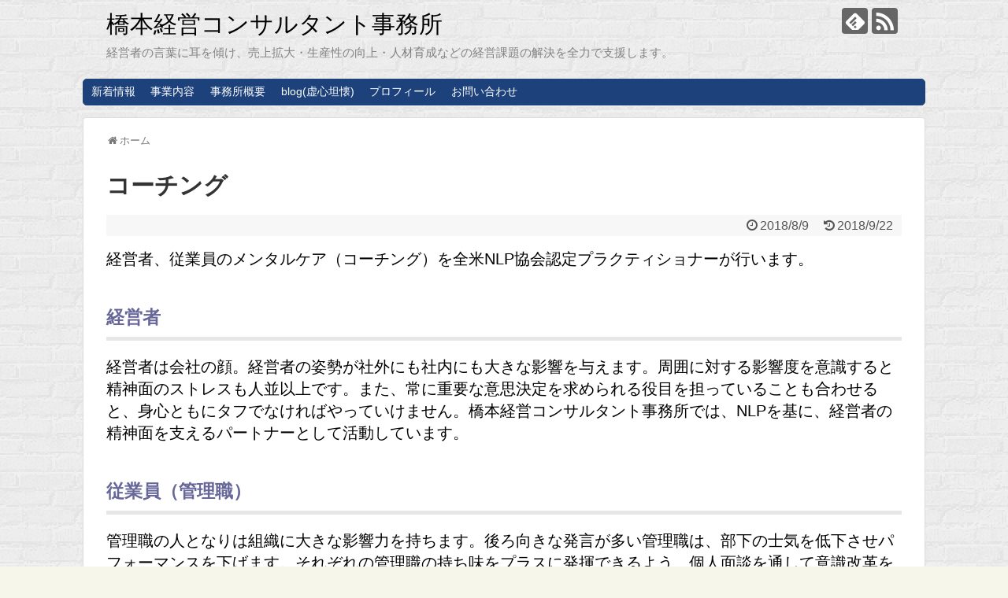

--- FILE ---
content_type: text/html; charset=UTF-8
request_url: https://r-management.work/page-99/
body_size: 12068
content:
<!DOCTYPE html>
<html dir="ltr" lang="ja" prefix="og: https://ogp.me/ns#">
<head>
<meta charset="UTF-8">
  <meta name="viewport" content="width=1280, maximum-scale=1, user-scalable=yes">
<link rel="alternate" type="application/rss+xml" title="橋本経営コンサルタント事務所 RSS Feed" href="https://r-management.work/feed/" />
<link rel="pingback" href="https://r-management.work/xmlrpc.php" />
<link rel="amphtml" href="https://r-management.work/page-99/?amp=1">
<meta name="description" content="経営者、従業員のメンタルケア（コーチング）を全米NLP協会認定プラクティショナーが行います。経営者経営者は会社の顔。経営者の姿勢が社外にも社内にも大きな影響を与えます。周囲に対する影響度を意識すると精神面のストレスも人並以上です。また、常に" />
<!-- OGP -->
<meta property="og:type" content="article">
<meta property="og:description" content="経営者、従業員のメンタルケア（コーチング）を全米NLP協会認定プラクティショナーが行います。経営者経営者は会社の顔。経営者の姿勢が社外にも社内にも大きな影響を与えます。周囲に対する影響度を意識すると精神面のストレスも人並以上です。また、常に">
<meta property="og:title" content="コーチング">
<meta property="og:url" content="https://r-management.work/page-99/">
<meta property="og:image" content="https://r-management.work/wp-content/themes/simplicity2-child/images/og-image.jpg">
<meta property="og:site_name" content="橋本経営コンサルタント事務所">
<meta property="og:locale" content="ja_JP">
<!-- /OGP -->
<!-- Twitter Card -->
<meta name="twitter:card" content="summary">
<meta name="twitter:description" content="経営者、従業員のメンタルケア（コーチング）を全米NLP協会認定プラクティショナーが行います。経営者経営者は会社の顔。経営者の姿勢が社外にも社内にも大きな影響を与えます。周囲に対する影響度を意識すると精神面のストレスも人並以上です。また、常に">
<meta name="twitter:title" content="コーチング">
<meta name="twitter:url" content="https://r-management.work/page-99/">
<meta name="twitter:image" content="https://r-management.work/wp-content/themes/simplicity2-child/images/og-image.jpg">
<meta name="twitter:domain" content="r-management.work">
<!-- /Twitter Card -->

<title>コーチング | 橋本経営コンサルタント事務所</title>

		<!-- All in One SEO 4.7.5.1 - aioseo.com -->
		<meta name="description" content="経営者、従業員のメンタルケア（コーチング）を全米NLP協会認定プラクティショナーが行います。 経営者 経営者は" />
		<meta name="robots" content="max-image-preview:large" />
		<meta name="google-site-verification" content="LzxL7x2EpOpjc10a87YpF8D3QW2dyTwbJZWu8afvr7A" />
		<link rel="canonical" href="https://r-management.work/page-99/" />
		<meta name="generator" content="All in One SEO (AIOSEO) 4.7.5.1" />
		<meta property="og:locale" content="ja_JP" />
		<meta property="og:site_name" content="橋本経営コンサルタント事務所 | 経営者の言葉に耳を傾け、売上拡大・生産性の向上・人材育成などの経営課題の解決を全力で支援します。" />
		<meta property="og:type" content="activity" />
		<meta property="og:title" content="コーチング | 橋本経営コンサルタント事務所" />
		<meta property="og:description" content="経営者、従業員のメンタルケア（コーチング）を全米NLP協会認定プラクティショナーが行います。 経営者 経営者は" />
		<meta property="og:url" content="https://r-management.work/page-99/" />
		<meta name="twitter:card" content="summary" />
		<meta name="twitter:title" content="コーチング | 橋本経営コンサルタント事務所" />
		<meta name="twitter:description" content="経営者、従業員のメンタルケア（コーチング）を全米NLP協会認定プラクティショナーが行います。 経営者 経営者は" />
		<meta name="google" content="nositelinkssearchbox" />
		<script type="application/ld+json" class="aioseo-schema">
			{"@context":"https:\/\/schema.org","@graph":[{"@type":"BreadcrumbList","@id":"https:\/\/r-management.work\/page-99\/#breadcrumblist","itemListElement":[{"@type":"ListItem","@id":"https:\/\/r-management.work\/#listItem","position":1,"name":"\u5bb6","item":"https:\/\/r-management.work\/","nextItem":"https:\/\/r-management.work\/page-99\/#listItem"},{"@type":"ListItem","@id":"https:\/\/r-management.work\/page-99\/#listItem","position":2,"name":"\u30b3\u30fc\u30c1\u30f3\u30b0","previousItem":"https:\/\/r-management.work\/#listItem"}]},{"@type":"Organization","@id":"https:\/\/r-management.work\/#organization","name":"\u6a4b\u672c\u7d4c\u55b6\u30b3\u30f3\u30b5\u30eb\u30bf\u30f3\u30c8\u4e8b\u52d9\u6240","description":"\u7d4c\u55b6\u8005\u306e\u8a00\u8449\u306b\u8033\u3092\u50be\u3051\u3001\u58f2\u4e0a\u62e1\u5927\u30fb\u751f\u7523\u6027\u306e\u5411\u4e0a\u30fb\u4eba\u6750\u80b2\u6210\u306a\u3069\u306e\u7d4c\u55b6\u8ab2\u984c\u306e\u89e3\u6c7a\u3092\u5168\u529b\u3067\u652f\u63f4\u3057\u307e\u3059\u3002","url":"https:\/\/r-management.work\/"},{"@type":"WebPage","@id":"https:\/\/r-management.work\/page-99\/#webpage","url":"https:\/\/r-management.work\/page-99\/","name":"\u30b3\u30fc\u30c1\u30f3\u30b0 | \u6a4b\u672c\u7d4c\u55b6\u30b3\u30f3\u30b5\u30eb\u30bf\u30f3\u30c8\u4e8b\u52d9\u6240","description":"\u7d4c\u55b6\u8005\u3001\u5f93\u696d\u54e1\u306e\u30e1\u30f3\u30bf\u30eb\u30b1\u30a2\uff08\u30b3\u30fc\u30c1\u30f3\u30b0\uff09\u3092\u5168\u7c73NLP\u5354\u4f1a\u8a8d\u5b9a\u30d7\u30e9\u30af\u30c6\u30a3\u30b7\u30e7\u30ca\u30fc\u304c\u884c\u3044\u307e\u3059\u3002 \u7d4c\u55b6\u8005 \u7d4c\u55b6\u8005\u306f","inLanguage":"ja","isPartOf":{"@id":"https:\/\/r-management.work\/#website"},"breadcrumb":{"@id":"https:\/\/r-management.work\/page-99\/#breadcrumblist"},"datePublished":"2018-08-09T17:16:09+09:00","dateModified":"2018-09-22T10:04:06+09:00"},{"@type":"WebSite","@id":"https:\/\/r-management.work\/#website","url":"https:\/\/r-management.work\/","name":"\u6a4b\u672c\u7d4c\u55b6\u30b3\u30f3\u30b5\u30eb\u30bf\u30f3\u30c8\u4e8b\u52d9\u6240","description":"\u7d4c\u55b6\u8005\u306e\u8a00\u8449\u306b\u8033\u3092\u50be\u3051\u3001\u58f2\u4e0a\u62e1\u5927\u30fb\u751f\u7523\u6027\u306e\u5411\u4e0a\u30fb\u4eba\u6750\u80b2\u6210\u306a\u3069\u306e\u7d4c\u55b6\u8ab2\u984c\u306e\u89e3\u6c7a\u3092\u5168\u529b\u3067\u652f\u63f4\u3057\u307e\u3059\u3002","inLanguage":"ja","publisher":{"@id":"https:\/\/r-management.work\/#organization"}}]}
		</script>
		<!-- All in One SEO -->

<link rel="alternate" type="application/rss+xml" title="橋本経営コンサルタント事務所 &raquo; フィード" href="https://r-management.work/feed/" />
<link rel="alternate" type="application/rss+xml" title="橋本経営コンサルタント事務所 &raquo; コメントフィード" href="https://r-management.work/comments/feed/" />

<!-- SEO SIMPLE PACK 3.5.2 -->
<meta name="description" content="経営者、従業員のメンタルケア（コーチング）を全米NLP協会認定プラクティショナーが行います。 経営者 経営者は会社の顔。経営者の姿勢が社外にも社内にも大きな影響を与えます。周囲に対する影響度を意識すると精神面のストレスも人並以上です。また、">
<link rel="canonical" href="https://r-management.work/page-99/">
<meta property="og:locale" content="ja_JP">
<meta property="og:type" content="article">
<meta property="og:title" content="コーチング | 橋本経営コンサルタント事務所">
<meta property="og:description" content="経営者、従業員のメンタルケア（コーチング）を全米NLP協会認定プラクティショナーが行います。 経営者 経営者は会社の顔。経営者の姿勢が社外にも社内にも大きな影響を与えます。周囲に対する影響度を意識すると精神面のストレスも人並以上です。また、">
<meta property="og:url" content="https://r-management.work/page-99/">
<meta property="og:site_name" content="橋本経営コンサルタント事務所">
<meta name="twitter:card" content="summary_large_image">
<!-- Google Analytics (gtag.js) -->
<script async src="https://www.googletagmanager.com/gtag/js?id=G-W3SXL1ENS8"></script>
<script>
	window.dataLayer = window.dataLayer || [];
	function gtag(){dataLayer.push(arguments);}
	gtag("js", new Date());
	gtag("config", "G-W3SXL1ENS8");
</script>
	<!-- / SEO SIMPLE PACK -->

<script type="text/javascript">
/* <![CDATA[ */
window._wpemojiSettings = {"baseUrl":"https:\/\/s.w.org\/images\/core\/emoji\/14.0.0\/72x72\/","ext":".png","svgUrl":"https:\/\/s.w.org\/images\/core\/emoji\/14.0.0\/svg\/","svgExt":".svg","source":{"concatemoji":"https:\/\/r-management.work\/wp-includes\/js\/wp-emoji-release.min.js"}};
/*! This file is auto-generated */
!function(i,n){var o,s,e;function c(e){try{var t={supportTests:e,timestamp:(new Date).valueOf()};sessionStorage.setItem(o,JSON.stringify(t))}catch(e){}}function p(e,t,n){e.clearRect(0,0,e.canvas.width,e.canvas.height),e.fillText(t,0,0);var t=new Uint32Array(e.getImageData(0,0,e.canvas.width,e.canvas.height).data),r=(e.clearRect(0,0,e.canvas.width,e.canvas.height),e.fillText(n,0,0),new Uint32Array(e.getImageData(0,0,e.canvas.width,e.canvas.height).data));return t.every(function(e,t){return e===r[t]})}function u(e,t,n){switch(t){case"flag":return n(e,"\ud83c\udff3\ufe0f\u200d\u26a7\ufe0f","\ud83c\udff3\ufe0f\u200b\u26a7\ufe0f")?!1:!n(e,"\ud83c\uddfa\ud83c\uddf3","\ud83c\uddfa\u200b\ud83c\uddf3")&&!n(e,"\ud83c\udff4\udb40\udc67\udb40\udc62\udb40\udc65\udb40\udc6e\udb40\udc67\udb40\udc7f","\ud83c\udff4\u200b\udb40\udc67\u200b\udb40\udc62\u200b\udb40\udc65\u200b\udb40\udc6e\u200b\udb40\udc67\u200b\udb40\udc7f");case"emoji":return!n(e,"\ud83e\udef1\ud83c\udffb\u200d\ud83e\udef2\ud83c\udfff","\ud83e\udef1\ud83c\udffb\u200b\ud83e\udef2\ud83c\udfff")}return!1}function f(e,t,n){var r="undefined"!=typeof WorkerGlobalScope&&self instanceof WorkerGlobalScope?new OffscreenCanvas(300,150):i.createElement("canvas"),a=r.getContext("2d",{willReadFrequently:!0}),o=(a.textBaseline="top",a.font="600 32px Arial",{});return e.forEach(function(e){o[e]=t(a,e,n)}),o}function t(e){var t=i.createElement("script");t.src=e,t.defer=!0,i.head.appendChild(t)}"undefined"!=typeof Promise&&(o="wpEmojiSettingsSupports",s=["flag","emoji"],n.supports={everything:!0,everythingExceptFlag:!0},e=new Promise(function(e){i.addEventListener("DOMContentLoaded",e,{once:!0})}),new Promise(function(t){var n=function(){try{var e=JSON.parse(sessionStorage.getItem(o));if("object"==typeof e&&"number"==typeof e.timestamp&&(new Date).valueOf()<e.timestamp+604800&&"object"==typeof e.supportTests)return e.supportTests}catch(e){}return null}();if(!n){if("undefined"!=typeof Worker&&"undefined"!=typeof OffscreenCanvas&&"undefined"!=typeof URL&&URL.createObjectURL&&"undefined"!=typeof Blob)try{var e="postMessage("+f.toString()+"("+[JSON.stringify(s),u.toString(),p.toString()].join(",")+"));",r=new Blob([e],{type:"text/javascript"}),a=new Worker(URL.createObjectURL(r),{name:"wpTestEmojiSupports"});return void(a.onmessage=function(e){c(n=e.data),a.terminate(),t(n)})}catch(e){}c(n=f(s,u,p))}t(n)}).then(function(e){for(var t in e)n.supports[t]=e[t],n.supports.everything=n.supports.everything&&n.supports[t],"flag"!==t&&(n.supports.everythingExceptFlag=n.supports.everythingExceptFlag&&n.supports[t]);n.supports.everythingExceptFlag=n.supports.everythingExceptFlag&&!n.supports.flag,n.DOMReady=!1,n.readyCallback=function(){n.DOMReady=!0}}).then(function(){return e}).then(function(){var e;n.supports.everything||(n.readyCallback(),(e=n.source||{}).concatemoji?t(e.concatemoji):e.wpemoji&&e.twemoji&&(t(e.twemoji),t(e.wpemoji)))}))}((window,document),window._wpemojiSettings);
/* ]]> */
</script>
<link rel='stylesheet' id='simplicity-style-css' href='https://r-management.work/wp-content/themes/simplicity2/style.css' type='text/css' media='all' />
<link rel='stylesheet' id='responsive-style-css' href='https://r-management.work/wp-content/themes/simplicity2/css/responsive-pc.css' type='text/css' media='all' />
<link rel='stylesheet' id='skin-style-css' href='https://r-management.work/wp-content/themes/simplicity2/skins/rurikon-kinari/style.css' type='text/css' media='all' />
<link rel='stylesheet' id='font-awesome-style-css' href='https://r-management.work/wp-content/themes/simplicity2/webfonts/css/font-awesome.min.css' type='text/css' media='all' />
<link rel='stylesheet' id='icomoon-style-css' href='https://r-management.work/wp-content/themes/simplicity2/webfonts/icomoon/style.css' type='text/css' media='all' />
<link rel='stylesheet' id='extension-style-css' href='https://r-management.work/wp-content/themes/simplicity2/css/extension.css' type='text/css' media='all' />
<style id='extension-style-inline-css' type='text/css'>
#site-title a{color:#000}#site-description{color:#828282}#mobile-menu a{color:#333}#page-top a{color:#fff}#s{border-radius:25px}#s:focus{outline:0} .entry-thumb img,.related-entry-thumb img,.widget_new_entries ul li img,.widget_new_popular ul li img,.widget_popular_ranking ul li img,#prev-next img,.widget_new_entries .new-entrys-large .new-entry img{border-radius:10px}@media screen and (max-width:639px){.article br{display:block}}#main{width:100%}#sidebar{display:none}
</style>
<link rel='stylesheet' id='child-style-css' href='https://r-management.work/wp-content/themes/simplicity2-child/style.css' type='text/css' media='all' />
<link rel='stylesheet' id='print-style-css' href='https://r-management.work/wp-content/themes/simplicity2/css/print.css' type='text/css' media='print' />
<link rel='stylesheet' id='sns-twitter-type-style-css' href='https://r-management.work/wp-content/themes/simplicity2/css/sns-twitter-type.css' type='text/css' media='all' />
<style id='wp-emoji-styles-inline-css' type='text/css'>

	img.wp-smiley, img.emoji {
		display: inline !important;
		border: none !important;
		box-shadow: none !important;
		height: 1em !important;
		width: 1em !important;
		margin: 0 0.07em !important;
		vertical-align: -0.1em !important;
		background: none !important;
		padding: 0 !important;
	}
</style>
<link rel='stylesheet' id='wp-block-library-css' href='https://r-management.work/wp-includes/css/dist/block-library/style.min.css' type='text/css' media='all' />
<style id='classic-theme-styles-inline-css' type='text/css'>
/*! This file is auto-generated */
.wp-block-button__link{color:#fff;background-color:#32373c;border-radius:9999px;box-shadow:none;text-decoration:none;padding:calc(.667em + 2px) calc(1.333em + 2px);font-size:1.125em}.wp-block-file__button{background:#32373c;color:#fff;text-decoration:none}
</style>
<style id='global-styles-inline-css' type='text/css'>
body{--wp--preset--color--black: #000000;--wp--preset--color--cyan-bluish-gray: #abb8c3;--wp--preset--color--white: #ffffff;--wp--preset--color--pale-pink: #f78da7;--wp--preset--color--vivid-red: #cf2e2e;--wp--preset--color--luminous-vivid-orange: #ff6900;--wp--preset--color--luminous-vivid-amber: #fcb900;--wp--preset--color--light-green-cyan: #7bdcb5;--wp--preset--color--vivid-green-cyan: #00d084;--wp--preset--color--pale-cyan-blue: #8ed1fc;--wp--preset--color--vivid-cyan-blue: #0693e3;--wp--preset--color--vivid-purple: #9b51e0;--wp--preset--gradient--vivid-cyan-blue-to-vivid-purple: linear-gradient(135deg,rgba(6,147,227,1) 0%,rgb(155,81,224) 100%);--wp--preset--gradient--light-green-cyan-to-vivid-green-cyan: linear-gradient(135deg,rgb(122,220,180) 0%,rgb(0,208,130) 100%);--wp--preset--gradient--luminous-vivid-amber-to-luminous-vivid-orange: linear-gradient(135deg,rgba(252,185,0,1) 0%,rgba(255,105,0,1) 100%);--wp--preset--gradient--luminous-vivid-orange-to-vivid-red: linear-gradient(135deg,rgba(255,105,0,1) 0%,rgb(207,46,46) 100%);--wp--preset--gradient--very-light-gray-to-cyan-bluish-gray: linear-gradient(135deg,rgb(238,238,238) 0%,rgb(169,184,195) 100%);--wp--preset--gradient--cool-to-warm-spectrum: linear-gradient(135deg,rgb(74,234,220) 0%,rgb(151,120,209) 20%,rgb(207,42,186) 40%,rgb(238,44,130) 60%,rgb(251,105,98) 80%,rgb(254,248,76) 100%);--wp--preset--gradient--blush-light-purple: linear-gradient(135deg,rgb(255,206,236) 0%,rgb(152,150,240) 100%);--wp--preset--gradient--blush-bordeaux: linear-gradient(135deg,rgb(254,205,165) 0%,rgb(254,45,45) 50%,rgb(107,0,62) 100%);--wp--preset--gradient--luminous-dusk: linear-gradient(135deg,rgb(255,203,112) 0%,rgb(199,81,192) 50%,rgb(65,88,208) 100%);--wp--preset--gradient--pale-ocean: linear-gradient(135deg,rgb(255,245,203) 0%,rgb(182,227,212) 50%,rgb(51,167,181) 100%);--wp--preset--gradient--electric-grass: linear-gradient(135deg,rgb(202,248,128) 0%,rgb(113,206,126) 100%);--wp--preset--gradient--midnight: linear-gradient(135deg,rgb(2,3,129) 0%,rgb(40,116,252) 100%);--wp--preset--font-size--small: 13px;--wp--preset--font-size--medium: 20px;--wp--preset--font-size--large: 36px;--wp--preset--font-size--x-large: 42px;--wp--preset--spacing--20: 0.44rem;--wp--preset--spacing--30: 0.67rem;--wp--preset--spacing--40: 1rem;--wp--preset--spacing--50: 1.5rem;--wp--preset--spacing--60: 2.25rem;--wp--preset--spacing--70: 3.38rem;--wp--preset--spacing--80: 5.06rem;--wp--preset--shadow--natural: 6px 6px 9px rgba(0, 0, 0, 0.2);--wp--preset--shadow--deep: 12px 12px 50px rgba(0, 0, 0, 0.4);--wp--preset--shadow--sharp: 6px 6px 0px rgba(0, 0, 0, 0.2);--wp--preset--shadow--outlined: 6px 6px 0px -3px rgba(255, 255, 255, 1), 6px 6px rgba(0, 0, 0, 1);--wp--preset--shadow--crisp: 6px 6px 0px rgba(0, 0, 0, 1);}:where(.is-layout-flex){gap: 0.5em;}:where(.is-layout-grid){gap: 0.5em;}body .is-layout-flow > .alignleft{float: left;margin-inline-start: 0;margin-inline-end: 2em;}body .is-layout-flow > .alignright{float: right;margin-inline-start: 2em;margin-inline-end: 0;}body .is-layout-flow > .aligncenter{margin-left: auto !important;margin-right: auto !important;}body .is-layout-constrained > .alignleft{float: left;margin-inline-start: 0;margin-inline-end: 2em;}body .is-layout-constrained > .alignright{float: right;margin-inline-start: 2em;margin-inline-end: 0;}body .is-layout-constrained > .aligncenter{margin-left: auto !important;margin-right: auto !important;}body .is-layout-constrained > :where(:not(.alignleft):not(.alignright):not(.alignfull)){max-width: var(--wp--style--global--content-size);margin-left: auto !important;margin-right: auto !important;}body .is-layout-constrained > .alignwide{max-width: var(--wp--style--global--wide-size);}body .is-layout-flex{display: flex;}body .is-layout-flex{flex-wrap: wrap;align-items: center;}body .is-layout-flex > *{margin: 0;}body .is-layout-grid{display: grid;}body .is-layout-grid > *{margin: 0;}:where(.wp-block-columns.is-layout-flex){gap: 2em;}:where(.wp-block-columns.is-layout-grid){gap: 2em;}:where(.wp-block-post-template.is-layout-flex){gap: 1.25em;}:where(.wp-block-post-template.is-layout-grid){gap: 1.25em;}.has-black-color{color: var(--wp--preset--color--black) !important;}.has-cyan-bluish-gray-color{color: var(--wp--preset--color--cyan-bluish-gray) !important;}.has-white-color{color: var(--wp--preset--color--white) !important;}.has-pale-pink-color{color: var(--wp--preset--color--pale-pink) !important;}.has-vivid-red-color{color: var(--wp--preset--color--vivid-red) !important;}.has-luminous-vivid-orange-color{color: var(--wp--preset--color--luminous-vivid-orange) !important;}.has-luminous-vivid-amber-color{color: var(--wp--preset--color--luminous-vivid-amber) !important;}.has-light-green-cyan-color{color: var(--wp--preset--color--light-green-cyan) !important;}.has-vivid-green-cyan-color{color: var(--wp--preset--color--vivid-green-cyan) !important;}.has-pale-cyan-blue-color{color: var(--wp--preset--color--pale-cyan-blue) !important;}.has-vivid-cyan-blue-color{color: var(--wp--preset--color--vivid-cyan-blue) !important;}.has-vivid-purple-color{color: var(--wp--preset--color--vivid-purple) !important;}.has-black-background-color{background-color: var(--wp--preset--color--black) !important;}.has-cyan-bluish-gray-background-color{background-color: var(--wp--preset--color--cyan-bluish-gray) !important;}.has-white-background-color{background-color: var(--wp--preset--color--white) !important;}.has-pale-pink-background-color{background-color: var(--wp--preset--color--pale-pink) !important;}.has-vivid-red-background-color{background-color: var(--wp--preset--color--vivid-red) !important;}.has-luminous-vivid-orange-background-color{background-color: var(--wp--preset--color--luminous-vivid-orange) !important;}.has-luminous-vivid-amber-background-color{background-color: var(--wp--preset--color--luminous-vivid-amber) !important;}.has-light-green-cyan-background-color{background-color: var(--wp--preset--color--light-green-cyan) !important;}.has-vivid-green-cyan-background-color{background-color: var(--wp--preset--color--vivid-green-cyan) !important;}.has-pale-cyan-blue-background-color{background-color: var(--wp--preset--color--pale-cyan-blue) !important;}.has-vivid-cyan-blue-background-color{background-color: var(--wp--preset--color--vivid-cyan-blue) !important;}.has-vivid-purple-background-color{background-color: var(--wp--preset--color--vivid-purple) !important;}.has-black-border-color{border-color: var(--wp--preset--color--black) !important;}.has-cyan-bluish-gray-border-color{border-color: var(--wp--preset--color--cyan-bluish-gray) !important;}.has-white-border-color{border-color: var(--wp--preset--color--white) !important;}.has-pale-pink-border-color{border-color: var(--wp--preset--color--pale-pink) !important;}.has-vivid-red-border-color{border-color: var(--wp--preset--color--vivid-red) !important;}.has-luminous-vivid-orange-border-color{border-color: var(--wp--preset--color--luminous-vivid-orange) !important;}.has-luminous-vivid-amber-border-color{border-color: var(--wp--preset--color--luminous-vivid-amber) !important;}.has-light-green-cyan-border-color{border-color: var(--wp--preset--color--light-green-cyan) !important;}.has-vivid-green-cyan-border-color{border-color: var(--wp--preset--color--vivid-green-cyan) !important;}.has-pale-cyan-blue-border-color{border-color: var(--wp--preset--color--pale-cyan-blue) !important;}.has-vivid-cyan-blue-border-color{border-color: var(--wp--preset--color--vivid-cyan-blue) !important;}.has-vivid-purple-border-color{border-color: var(--wp--preset--color--vivid-purple) !important;}.has-vivid-cyan-blue-to-vivid-purple-gradient-background{background: var(--wp--preset--gradient--vivid-cyan-blue-to-vivid-purple) !important;}.has-light-green-cyan-to-vivid-green-cyan-gradient-background{background: var(--wp--preset--gradient--light-green-cyan-to-vivid-green-cyan) !important;}.has-luminous-vivid-amber-to-luminous-vivid-orange-gradient-background{background: var(--wp--preset--gradient--luminous-vivid-amber-to-luminous-vivid-orange) !important;}.has-luminous-vivid-orange-to-vivid-red-gradient-background{background: var(--wp--preset--gradient--luminous-vivid-orange-to-vivid-red) !important;}.has-very-light-gray-to-cyan-bluish-gray-gradient-background{background: var(--wp--preset--gradient--very-light-gray-to-cyan-bluish-gray) !important;}.has-cool-to-warm-spectrum-gradient-background{background: var(--wp--preset--gradient--cool-to-warm-spectrum) !important;}.has-blush-light-purple-gradient-background{background: var(--wp--preset--gradient--blush-light-purple) !important;}.has-blush-bordeaux-gradient-background{background: var(--wp--preset--gradient--blush-bordeaux) !important;}.has-luminous-dusk-gradient-background{background: var(--wp--preset--gradient--luminous-dusk) !important;}.has-pale-ocean-gradient-background{background: var(--wp--preset--gradient--pale-ocean) !important;}.has-electric-grass-gradient-background{background: var(--wp--preset--gradient--electric-grass) !important;}.has-midnight-gradient-background{background: var(--wp--preset--gradient--midnight) !important;}.has-small-font-size{font-size: var(--wp--preset--font-size--small) !important;}.has-medium-font-size{font-size: var(--wp--preset--font-size--medium) !important;}.has-large-font-size{font-size: var(--wp--preset--font-size--large) !important;}.has-x-large-font-size{font-size: var(--wp--preset--font-size--x-large) !important;}
.wp-block-navigation a:where(:not(.wp-element-button)){color: inherit;}
:where(.wp-block-post-template.is-layout-flex){gap: 1.25em;}:where(.wp-block-post-template.is-layout-grid){gap: 1.25em;}
:where(.wp-block-columns.is-layout-flex){gap: 2em;}:where(.wp-block-columns.is-layout-grid){gap: 2em;}
.wp-block-pullquote{font-size: 1.5em;line-height: 1.6;}
</style>
<link rel='stylesheet' id='contact-form-7-css' href='https://r-management.work/wp-content/plugins/contact-form-7/includes/css/styles.css' type='text/css' media='all' />
<link rel='stylesheet' id='toc-screen-css' href='https://r-management.work/wp-content/plugins/table-of-contents-plus/screen.min.css' type='text/css' media='all' />
<script type="text/javascript" src="https://r-management.work/wp-includes/js/jquery/jquery.min.js" id="jquery-core-js"></script>
<script type="text/javascript" src="https://r-management.work/wp-includes/js/jquery/jquery-migrate.min.js" id="jquery-migrate-js"></script>
<link rel='shortlink' href='https://r-management.work/?p=99' />
<link rel="alternate" type="application/json+oembed" href="https://r-management.work/wp-json/oembed/1.0/embed?url=https%3A%2F%2Fr-management.work%2Fpage-99%2F" />
<link rel="alternate" type="text/xml+oembed" href="https://r-management.work/wp-json/oembed/1.0/embed?url=https%3A%2F%2Fr-management.work%2Fpage-99%2F&#038;format=xml" />
<style type="text/css">.recentcomments a{display:inline !important;padding:0 !important;margin:0 !important;}</style><style type="text/css" id="custom-background-css">
body.custom-background { background-image: url("https://r-management.work/wp-content/uploads/2018/05/brickwall_@2X.png"); background-position: left top; background-size: auto; background-repeat: repeat; background-attachment: scroll; }
</style>
	<link rel="icon" href="https://r-management.work/wp-content/uploads/2018/06/cropped-2-32x32.png" sizes="32x32" />
<link rel="icon" href="https://r-management.work/wp-content/uploads/2018/06/cropped-2-192x192.png" sizes="192x192" />
<link rel="apple-touch-icon" href="https://r-management.work/wp-content/uploads/2018/06/cropped-2-180x180.png" />
<meta name="msapplication-TileImage" content="https://r-management.work/wp-content/uploads/2018/06/cropped-2-270x270.png" />
</head>
  <body class="page-template-default page page-id-99 custom-background page-type-column1 page-type-wide" itemscope itemtype="http://schema.org/WebPage">
    <div id="container">

      <!-- header -->
      <header itemscope itemtype="http://schema.org/WPHeader">
        <div id="header" class="clearfix">
          <div id="header-in">

                        <div id="h-top">
              <!-- モバイルメニュー表示用のボタン -->
<div id="mobile-menu">
  <a id="mobile-menu-toggle" href="#"><span class="fa fa-bars fa-2x"></span></a>
</div>

              <div class="alignleft top-title-catchphrase">
                <!-- サイトのタイトル -->
<p id="site-title" itemscope itemtype="http://schema.org/Organization">
  <a href="https://r-management.work/">橋本経営コンサルタント事務所</a></p>
<!-- サイトの概要 -->
<p id="site-description">
  経営者の言葉に耳を傾け、売上拡大・生産性の向上・人材育成などの経営課題の解決を全力で支援します。</p>
              </div>

              <div class="alignright top-sns-follows">
                                <!-- SNSページ -->
<div class="sns-pages">
<p class="sns-follow-msg">フォローする</p>
<ul class="snsp">
<li class="feedly-page"><a href="//feedly.com/i/subscription/feed/https://r-management.work/feed/" target="blank" title="feedlyで更新情報を購読" rel="nofollow"><span class="icon-feedly-logo"></span></a></li><li class="rss-page"><a href="https://r-management.work/feed/" target="_blank" title="RSSで更新情報をフォロー" rel="nofollow"><span class="icon-rss-logo"></span></a></li>  </ul>
</div>
                              </div>

            </div><!-- /#h-top -->
          </div><!-- /#header-in -->
        </div><!-- /#header -->
      </header>

      <!-- Navigation -->
<nav itemscope itemtype="http://schema.org/SiteNavigationElement">
  <div id="navi">
      	<div id="navi-in">
      <div class="menu-%e3%82%b0%e3%83%ad%e3%83%bc%e3%83%90%e3%83%ab%e3%83%8a%e3%83%93-container"><ul id="menu-%e3%82%b0%e3%83%ad%e3%83%bc%e3%83%90%e3%83%ab%e3%83%8a%e3%83%93" class="menu"><li id="menu-item-316" class="menu-item menu-item-type-taxonomy menu-item-object-category menu-item-316"><a href="https://r-management.work/category/news/">新着情報</a></li>
<li id="menu-item-48" class="menu-item menu-item-type-post_type menu-item-object-page current-menu-ancestor current-menu-parent current_page_parent current_page_ancestor menu-item-has-children menu-item-48"><a href="https://r-management.work/page-47/">事業内容</a>
<ul class="sub-menu">
	<li id="menu-item-88" class="menu-item menu-item-type-post_type menu-item-object-page menu-item-88"><a href="https://r-management.work/page-87/">経営診断</a></li>
	<li id="menu-item-91" class="menu-item menu-item-type-post_type menu-item-object-page menu-item-91"><a href="https://r-management.work/page-90/">事業計画</a></li>
	<li id="menu-item-103" class="menu-item menu-item-type-post_type menu-item-object-page menu-item-103"><a href="https://r-management.work/page-102/">業績管理</a></li>
	<li id="menu-item-94" class="menu-item menu-item-type-post_type menu-item-object-page menu-item-94"><a href="https://r-management.work/page-93/">コスト削減</a></li>
	<li id="menu-item-97" class="menu-item menu-item-type-post_type menu-item-object-page menu-item-97"><a href="https://r-management.work/page-96/">社員教育</a></li>
	<li id="menu-item-100" class="menu-item menu-item-type-post_type menu-item-object-page current-menu-item page_item page-item-99 current_page_item menu-item-100"><a href="https://r-management.work/page-99/" aria-current="page">コーチング</a></li>
</ul>
</li>
<li id="menu-item-185" class="menu-item menu-item-type-post_type menu-item-object-page menu-item-185"><a href="https://r-management.work/page-2/">事務所概要</a></li>
<li id="menu-item-321" class="menu-item menu-item-type-custom menu-item-object-custom menu-item-321"><a href="https://tankai.work/">blog(虚心坦懐)</a></li>
<li id="menu-item-163" class="menu-item menu-item-type-post_type menu-item-object-page menu-item-163"><a href="https://r-management.work/page-162/">プロフィール</a></li>
<li id="menu-item-117" class="menu-item menu-item-type-post_type menu-item-object-page menu-item-117"><a href="https://r-management.work/page-115/">お問い合わせ</a></li>
</ul></div>    </div><!-- /#navi-in -->
  </div><!-- /#navi -->
</nav>
<!-- /Navigation -->
      <!-- 本体部分 -->
      <div id="body">
        <div id="body-in" class="cf">

          
          <!-- main -->
          <main itemscope itemprop="mainContentOfPage">
            <div id="main" itemscope itemtype="http://schema.org/Blog">
  <div id="breadcrumb" class="breadcrumb-page">
    <div itemtype="http://data-vocabulary.org/Breadcrumb" itemscope=""><span class="fa fa-home fa-fw"></span><a href="https://r-management.work" itemprop="url"><span itemprop="title">ホーム</span></a></div>
  </div><!-- /#breadcrumb -->
        <div id="post-99" class="post-99 page type-page status-publish">
        <article class="article">
          <header>
            <h1 class="entry-title">コーチング</h1>
            <p class="post-meta">
                    <span class="post-date"><span class="fa fa-clock-o fa-fw"></span><time class="entry-date date published" datetime="2018-08-09T17:16:09+09:00">2018/8/9</time></span>
        <span class="post-update"><span class="fa fa-history fa-fw"></span><span class="entry-date date updated">2018/9/22</span></span>
  
              
              
              
                          </p>

            
            
            
                    </header>

        
        <div id="the-content" class="entry-content">
        <p><span style="font-size: 20px;">経営者、従業員のメンタルケア（コーチング）を全米NLP協会認定プラクティショナーが行います。</span></p>
<h3><span style="color: #666699;">経営者</span></h3>
<p><span style="font-size: 20px;">経営者は会社の顔。経営者の姿勢が社外にも社内にも大きな影響を与えます。周囲に対する影響度を意識すると精神面のストレスも人並以上です。また、常に重要な意思決定を求められる役目を担っていることも合わせると、身心ともにタフでなければやっていけません。橋本経営コンサルタント事務所では、</span><span style="font-size: 20px;">NLPを基に、経営者の精神面を支えるパートナーとして活動しています。</span></p>
<h3><span style="color: #666699;">従業員（管理職）</span></h3>
<p><span style="font-size: 20px;">管理職の人となりは組織に大きな影響力を持ちます。後ろ向きな発言が多い管理職は、部下の士気を低下させパフォーマンスを下げます。それぞれの管理職の持ち味をプラスに発揮できるよう、個人面談を通して意識改革を行います。</span></p>
        </div>

        <footer>
          <!-- ページリンク -->

                      <div id="widget-under-page-article" class="widgets">
            <div id="new_entries-2" class="widget-under-page-article widget_new_entries"><div class="widget-under-page-article-title main-widget-label">新着記事</div><ul class="new-entrys">
<li class="new-entry">
  <div class="new-entry-thumb">
      <a href="https://r-management.work/2019/05/11/post-375/" class="new-entry-image" title="PDCA推進ツール”Trello”"><img width="100" height="100" src="https://r-management.work/wp-content/uploads/2019/05/スクリーンショット-2019-05-07-21.46.31-100x100.png" class="attachment-thumb100 size-thumb100 wp-post-image" alt="" decoding="async" loading="lazy" srcset="https://r-management.work/wp-content/uploads/2019/05/スクリーンショット-2019-05-07-21.46.31-100x100.png 100w, https://r-management.work/wp-content/uploads/2019/05/スクリーンショット-2019-05-07-21.46.31-150x150.png 150w" sizes="(max-width: 100px) 100vw, 100px" /></a>
    </div><!-- /.new-entry-thumb -->

  <div class="new-entry-content">
    <a href="https://r-management.work/2019/05/11/post-375/" class="new-entry-title" title="PDCA推進ツール”Trello”">PDCA推進ツール”Trello”</a>
  </div><!-- /.new-entry-content -->

</li><!-- /.new-entry -->
<li class="new-entry">
  <div class="new-entry-thumb">
      <a href="https://r-management.work/2019/03/18/post-372/" class="new-entry-image" title="これだけ知っていれば充分！易しいVBAの教科書"><img width="100" height="100" src="https://r-management.work/wp-content/uploads/2018/08/エクセル-100x100.png" class="attachment-thumb100 size-thumb100 wp-post-image" alt="" decoding="async" loading="lazy" srcset="https://r-management.work/wp-content/uploads/2018/08/エクセル-100x100.png 100w, https://r-management.work/wp-content/uploads/2018/08/エクセル-150x150.png 150w" sizes="(max-width: 100px) 100vw, 100px" /></a>
    </div><!-- /.new-entry-thumb -->

  <div class="new-entry-content">
    <a href="https://r-management.work/2019/03/18/post-372/" class="new-entry-title" title="これだけ知っていれば充分！易しいVBAの教科書">これだけ知っていれば充分！易しいVBAの教科書</a>
  </div><!-- /.new-entry-content -->

</li><!-- /.new-entry -->
<li class="new-entry">
  <div class="new-entry-thumb">
      <a href="https://r-management.work/2019/01/28/post-366/" class="new-entry-image" title="DXの推進の前に社内の情報システム化を"><img width="100" height="100" src="https://r-management.work/wp-content/uploads/2019/01/情報システム-100x100.jpeg" class="attachment-thumb100 size-thumb100 wp-post-image" alt="" decoding="async" loading="lazy" srcset="https://r-management.work/wp-content/uploads/2019/01/情報システム-100x100.jpeg 100w, https://r-management.work/wp-content/uploads/2019/01/情報システム-150x150.jpeg 150w" sizes="(max-width: 100px) 100vw, 100px" /></a>
    </div><!-- /.new-entry-thumb -->

  <div class="new-entry-content">
    <a href="https://r-management.work/2019/01/28/post-366/" class="new-entry-title" title="DXの推進の前に社内の情報システム化を">DXの推進の前に社内の情報システム化を</a>
  </div><!-- /.new-entry-content -->

</li><!-- /.new-entry -->
<li class="new-entry">
  <div class="new-entry-thumb">
      <a href="https://r-management.work/2019/01/25/post-363/" class="new-entry-image" title="エクセルの使い方「７つのルール」"><img width="100" height="100" src="https://r-management.work/wp-content/uploads/2018/08/エクセル-100x100.png" class="attachment-thumb100 size-thumb100 wp-post-image" alt="" decoding="async" loading="lazy" srcset="https://r-management.work/wp-content/uploads/2018/08/エクセル-100x100.png 100w, https://r-management.work/wp-content/uploads/2018/08/エクセル-150x150.png 150w" sizes="(max-width: 100px) 100vw, 100px" /></a>
    </div><!-- /.new-entry-thumb -->

  <div class="new-entry-content">
    <a href="https://r-management.work/2019/01/25/post-363/" class="new-entry-title" title="エクセルの使い方「７つのルール」">エクセルの使い方「７つのルール」</a>
  </div><!-- /.new-entry-content -->

</li><!-- /.new-entry -->
<li class="new-entry">
  <div class="new-entry-thumb">
      <a href="https://r-management.work/2019/01/12/post-356/" class="new-entry-image" title="5S「整理、整頓、清掃、清潔、躾」できてますか？"><img width="100" height="100" src="https://r-management.work/wp-content/uploads/2019/01/５S-100x100.jpeg" class="attachment-thumb100 size-thumb100 wp-post-image" alt="" decoding="async" loading="lazy" srcset="https://r-management.work/wp-content/uploads/2019/01/５S-100x100.jpeg 100w, https://r-management.work/wp-content/uploads/2019/01/５S-150x150.jpeg 150w, https://r-management.work/wp-content/uploads/2019/01/５S.jpeg 225w" sizes="(max-width: 100px) 100vw, 100px" /></a>
    </div><!-- /.new-entry-thumb -->

  <div class="new-entry-content">
    <a href="https://r-management.work/2019/01/12/post-356/" class="new-entry-title" title="5S「整理、整頓、清掃、清潔、躾」できてますか？">5S「整理、整頓、清掃、清潔、躾」できてますか？</a>
  </div><!-- /.new-entry-content -->

</li><!-- /.new-entry -->
</ul>
<div class="clear"></div>
</div>                  </div>
          

            <!-- 文章下広告 -->
                  
          
                    <div id="sns-group">
          <div class="sns-buttons sns-buttons-pc">
    <p class="sns-share-msg">シェアする</p>
    <ul class="snsb clearfix">
    <li class="balloon-btn twitter-balloon-btn twitter-balloon-btn-defalt">
  <div class="balloon-btn-set">
    <div class="arrow-box">
      <a href="//twitter.com/search?q=https%3A%2F%2Fr-management.work%2Fpage-99%2F" target="blank" class="arrow-box-link twitter-arrow-box-link" rel="nofollow">
        <span class="social-count twitter-count"><span class="fa fa-comments"></span></span>
      </a>
    </div>
    <a href="https://twitter.com/intent/tweet?text=%E3%82%B3%E3%83%BC%E3%83%81%E3%83%B3%E3%82%B0&amp;url=https%3A%2F%2Fr-management.work%2Fpage-99%2F" target="blank" class="balloon-btn-link twitter-balloon-btn-link twitter-balloon-btn-link-default" rel="nofollow">
      <span class="fa fa-twitter"></span>
              <span class="tweet-label">ツイート</span>
          </a>
  </div>
</li>
        <li class="facebook-btn"><div class="fb-like" data-href="https://r-management.work/page-99/" data-layout="box_count" data-action="like" data-show-faces="false" data-share="true"></div></li>
            <li class="google-plus-btn"><script type="text/javascript" src="//apis.google.com/js/plusone.js"></script>
      <div class="g-plusone" data-size="tall" data-href="https://r-management.work/page-99/"></div>
    </li>
            <li class="hatena-btn"> <a href="//b.hatena.ne.jp/entry/https://r-management.work/page-99/" class="hatena-bookmark-button" data-hatena-bookmark-title="コーチング｜橋本経営コンサルタント事務所" data-hatena-bookmark-layout="vertical-large"><img src="//b.st-hatena.com/images/entry-button/button-only.gif" alt="このエントリーをはてなブックマークに追加" style="border: none;" /></a><script type="text/javascript" src="//b.st-hatena.com/js/bookmark_button.js" async="async"></script>
    </li>
            <li class="pocket-btn"><a data-pocket-label="pocket" data-pocket-count="vertical" class="pocket-btn" data-lang="en"></a>
<script type="text/javascript">!function(d,i){if(!d.getElementById(i)){var j=d.createElement("script");j.id=i;j.src="//widgets.getpocket.com/v1/j/btn.js?v=1";var w=d.getElementById(i);d.body.appendChild(j);}}(document,"pocket-btn-js");</script>
    </li>
            <li class="line-btn">
      <a href="//timeline.line.me/social-plugin/share?url=https%3A%2F%2Fr-management.work%2Fpage-99%2F" target="blank" class="line-btn-link" rel="nofollow">
          <img src="https://r-management.work/wp-content/themes/simplicity2/images/line-btn.png" alt="" class="line-btn-img"><img src="https://r-management.work/wp-content/themes/simplicity2/images/line-btn-mini.png" alt="" class="line-btn-img-mini">
        </a>
    </li>
                      </ul>
</div>

          <!-- SNSページ -->
<div class="sns-pages">
<p class="sns-follow-msg">フォローする</p>
<ul class="snsp">
<li class="feedly-page"><a href="//feedly.com/i/subscription/feed/https://r-management.work/feed/" target="blank" title="feedlyで更新情報を購読" rel="nofollow"><span class="icon-feedly-logo"></span></a></li><li class="rss-page"><a href="https://r-management.work/feed/" target="_blank" title="RSSで更新情報をフォロー" rel="nofollow"><span class="icon-rss-logo"></span></a></li>  </ul>
</div>
          </div>
          
          
          <p class="footer-post-meta">

            <span class="post-author vcard author"><span class="fa fa-user fa-fw"></span><span class="fn"><a href="https://r-management.work/author/hashiryu/">りゅうさん</a>
</span></span>

            
                      </p>
        </footer>
        </article><!-- .article -->
      </div><!-- .page -->
    
            </div><!-- /#main -->
          </main>
        <!-- sidebar -->
<div id="sidebar" role="complementary">
    
  <div id="sidebar-widget">
  <!-- ウイジェット -->
  <aside id="search-2" class="widget widget_search"><form method="get" id="searchform" action="https://r-management.work/">
	<input type="text" placeholder="ブログ内を検索" name="s" id="s">
	<input type="submit" id="searchsubmit" value="">
</form></aside>
		<aside id="recent-posts-2" class="widget widget_recent_entries">
		<h3 class="widget_title sidebar_widget_title">最近の投稿</h3>
		<ul>
											<li>
					<a href="https://r-management.work/2019/05/11/post-375/">PDCA推進ツール”Trello”</a>
									</li>
											<li>
					<a href="https://r-management.work/2019/03/18/post-372/">これだけ知っていれば充分！易しいVBAの教科書</a>
									</li>
											<li>
					<a href="https://r-management.work/2019/01/28/post-366/">DXの推進の前に社内の情報システム化を</a>
									</li>
											<li>
					<a href="https://r-management.work/2019/01/25/post-363/">エクセルの使い方「７つのルール」</a>
									</li>
											<li>
					<a href="https://r-management.work/2019/01/12/post-356/">5S「整理、整頓、清掃、清潔、躾」できてますか？</a>
									</li>
					</ul>

		</aside><aside id="recent-comments-2" class="widget widget_recent_comments"><h3 class="widget_title sidebar_widget_title">最近のコメント</h3><ul id="recentcomments"></ul></aside><aside id="archives-2" class="widget widget_archive"><h3 class="widget_title sidebar_widget_title">アーカイブ</h3>
			<ul>
					<li><a href='https://r-management.work/2019/05/'>2019年5月</a></li>
	<li><a href='https://r-management.work/2019/03/'>2019年3月</a></li>
	<li><a href='https://r-management.work/2019/01/'>2019年1月</a></li>
			</ul>

			</aside><aside id="categories-2" class="widget widget_categories"><h3 class="widget_title sidebar_widget_title">カテゴリー</h3>
			<ul>
					<li class="cat-item cat-item-7"><a href="https://r-management.work/category/news/">新着情報</a>
</li>
			</ul>

			</aside><aside id="linkcat-0" class="widget widget_links"><h3 class="widget_title sidebar_widget_title">ブックマーク</h3>
	<ul class='xoxo blogroll'>
<li><a href="https://booklog.jp/users/hashiryu1003" rel="noopener" target="_blank">坦懐の本棚</a></li>
<li><a href="https://hanbaishi.work/" rel="noopener" target="_blank">販売士養成講座</a></li>

	</ul>
</aside>
<aside id="meta-2" class="widget widget_meta"><h3 class="widget_title sidebar_widget_title">メタ情報</h3>
		<ul>
						<li><a href="https://r-management.work/wp-login.php">ログイン</a></li>
			<li><a href="https://r-management.work/feed/">投稿フィード</a></li>
			<li><a href="https://r-management.work/comments/feed/">コメントフィード</a></li>

			<li><a href="https://ja.wordpress.org/">WordPress.org</a></li>
		</ul>

		</aside>  </div>

  
</div><!-- /#sidebar -->
        </div><!-- /#body-in -->
      </div><!-- /#body -->

      <!-- footer -->
      <footer itemscope itemtype="http://schema.org/WPFooter">
        <div id="footer" class="main-footer">
          <div id="footer-in">

            
          <div class="clear"></div>
            <div id="copyright" class="wrapper">
                            <div id="footer-navi">
                <div id="footer-navi-in">
                  <div class="menu-%e3%82%b0%e3%83%ad%e3%83%bc%e3%83%90%e3%83%ab%e3%83%8a%e3%83%93-container"><ul id="menu-%e3%82%b0%e3%83%ad%e3%83%bc%e3%83%90%e3%83%ab%e3%83%8a%e3%83%93-1" class="menu"><li class="menu-item menu-item-type-taxonomy menu-item-object-category menu-item-316"><a href="https://r-management.work/category/news/">新着情報</a></li>
<li class="menu-item menu-item-type-post_type menu-item-object-page current-menu-ancestor current-menu-parent current_page_parent current_page_ancestor menu-item-has-children menu-item-48"><a href="https://r-management.work/page-47/">事業内容</a>
<ul class="sub-menu">
	<li class="menu-item menu-item-type-post_type menu-item-object-page menu-item-88"><a href="https://r-management.work/page-87/">経営診断</a></li>
	<li class="menu-item menu-item-type-post_type menu-item-object-page menu-item-91"><a href="https://r-management.work/page-90/">事業計画</a></li>
	<li class="menu-item menu-item-type-post_type menu-item-object-page menu-item-103"><a href="https://r-management.work/page-102/">業績管理</a></li>
	<li class="menu-item menu-item-type-post_type menu-item-object-page menu-item-94"><a href="https://r-management.work/page-93/">コスト削減</a></li>
	<li class="menu-item menu-item-type-post_type menu-item-object-page menu-item-97"><a href="https://r-management.work/page-96/">社員教育</a></li>
	<li class="menu-item menu-item-type-post_type menu-item-object-page current-menu-item page_item page-item-99 current_page_item menu-item-100"><a href="https://r-management.work/page-99/" aria-current="page">コーチング</a></li>
</ul>
</li>
<li class="menu-item menu-item-type-post_type menu-item-object-page menu-item-185"><a href="https://r-management.work/page-2/">事務所概要</a></li>
<li class="menu-item menu-item-type-custom menu-item-object-custom menu-item-321"><a href="https://tankai.work/">blog(虚心坦懐)</a></li>
<li class="menu-item menu-item-type-post_type menu-item-object-page menu-item-163"><a href="https://r-management.work/page-162/">プロフィール</a></li>
<li class="menu-item menu-item-type-post_type menu-item-object-page menu-item-117"><a href="https://r-management.work/page-115/">お問い合わせ</a></li>
</ul></div>                  </div>
              </div>
                            <div class="credit">
                &copy; 2019  <a href="https://r-management.work">橋本経営コンサルタント事務所</a>.              </div>

                          </div>
        </div><!-- /#footer-in -->
        </div><!-- /#footer -->
      </footer>
      <div id="page-top">
      <a id="move-page-top"><span class="fa fa-angle-double-up fa-2x"></span></a>
  
</div>
          </div><!-- /#container -->
    <script src="https://r-management.work/wp-includes/js/comment-reply.min.js" async></script>
<script src="https://r-management.work/wp-content/themes/simplicity2/javascript.js" defer></script>
<script src="https://r-management.work/wp-content/themes/simplicity2-child/javascript.js" defer></script>
<script type="text/javascript" src="https://r-management.work/wp-content/plugins/contact-form-7/includes/swv/js/index.js" id="swv-js"></script>
<script type="text/javascript" id="contact-form-7-js-extra">
/* <![CDATA[ */
var wpcf7 = {"api":{"root":"https:\/\/r-management.work\/wp-json\/","namespace":"contact-form-7\/v1"}};
/* ]]> */
</script>
<script type="text/javascript" src="https://r-management.work/wp-content/plugins/contact-form-7/includes/js/index.js" id="contact-form-7-js"></script>
<script type="text/javascript" id="toc-front-js-extra">
/* <![CDATA[ */
var tocplus = {"visibility_show":"show","visibility_hide":"hide","visibility_hide_by_default":"1","width":"Auto"};
/* ]]> */
</script>
<script type="text/javascript" src="https://r-management.work/wp-content/plugins/table-of-contents-plus/front.min.js" id="toc-front-js"></script>
            <!-- はてブシェアボタン用スクリプト -->
<script type="text/javascript" src="//b.st-hatena.com/js/bookmark_button.js" charset="utf-8" async="async"></script>
<div id="fb-root"></div>
<script>(function(d, s, id) {
  var js, fjs = d.getElementsByTagName(s)[0];
  if (d.getElementById(id)) return;
  js = d.createElement(s); js.id = id; js.async = true;
  js.src = '//connect.facebook.net/ja_JP/sdk.js#xfbml=1&version=v2.11';
  fjs.parentNode.insertBefore(js, fjs);
}(document, 'script', 'facebook-jssdk'));</script>
    

    
  </body>
</html>


--- FILE ---
content_type: text/html; charset=utf-8
request_url: https://accounts.google.com/o/oauth2/postmessageRelay?parent=https%3A%2F%2Fr-management.work&jsh=m%3B%2F_%2Fscs%2Fabc-static%2F_%2Fjs%2Fk%3Dgapi.lb.en.W5qDlPExdtA.O%2Fd%3D1%2Frs%3DAHpOoo8JInlRP_yLzwScb00AozrrUS6gJg%2Fm%3D__features__
body_size: 160
content:
<!DOCTYPE html><html><head><title></title><meta http-equiv="content-type" content="text/html; charset=utf-8"><meta http-equiv="X-UA-Compatible" content="IE=edge"><meta name="viewport" content="width=device-width, initial-scale=1, minimum-scale=1, maximum-scale=1, user-scalable=0"><script src='https://ssl.gstatic.com/accounts/o/2580342461-postmessagerelay.js' nonce="_9-dSkcAFvPah8S9Wt3HrQ"></script></head><body><script type="text/javascript" src="https://apis.google.com/js/rpc:shindig_random.js?onload=init" nonce="_9-dSkcAFvPah8S9Wt3HrQ"></script></body></html>

--- FILE ---
content_type: text/css
request_url: https://r-management.work/wp-content/themes/simplicity2-child/style.css
body_size: 175
content:
@charset "UTF-8";

/*!
Theme Name: Simplicity2 child
Template:   simplicity2
Version:    20161002
*/

/* Simplicity子テーマ用のスタイルを書く */

/*トップの固定ページのタイトルと日付を消す*/
#post-2 .entry-title {
 display:none;
}
